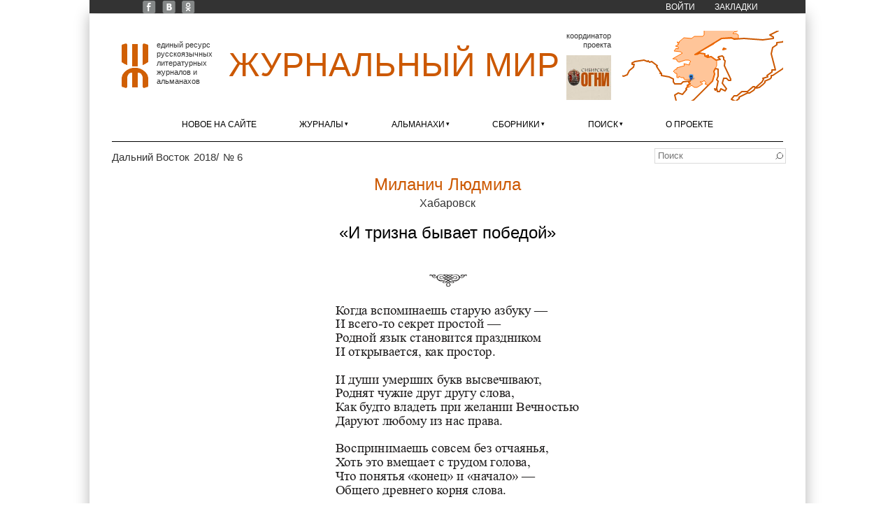

--- FILE ---
content_type: application/javascript; charset=utf-8
request_url: https://xn--80alhdjhdcxhy5hl.xn--p1ai/?callback=jsonpLoadAreaBorders&q=ajax%2Fsmap%2Farea%2Fru%2Fkha.json
body_size: 6536
content:
jsonpLoadAreaBorders({"type":"MultiPolygon","coordinates":[[[[143.1334227,56.2790694],[143.2957129,56.2228999],[143.5382913,56.23526989999999],[143.65572819999997,56.2879247],[143.7208135,56.3634292],[143.7208269,56.4469403],[143.5383456,56.574407699999995],[143.2629718,56.5806247],[143.0769573,56.4831756],[143.0467499,56.4128942],[143.1334227,56.2790694]]],[[[139.36044919999998,54.4318686],[139.5473638,54.543651999999994],[139.5689294,54.6220474],[139.4511168,54.7613504],[139.1408888,54.8009483],[138.9442674,54.71561019999999],[138.8969514,54.6391056],[138.9075924,54.5579328],[138.97434759999996,54.4861635],[139.085656,54.4363052],[139.36044919999998,54.4318686]]],[[[141.4682567,53.5910783],[140.9119851,53.7354724],[140.7735043,53.843633],[140.6165432,54.0608499],[140.4269393,54.2023366],[140.1873703,54.3078074],[140.0940923,54.4640701],[139.9704697,54.5294828],[139.6776243,54.5487114],[139.3453887,54.3931395],[139.248662,54.3825126],[138.7861325,54.5020668],[138.5896971,54.6913118],[138.7627103,55.01288029999999],[138.7695642,55.1231823],[138.69950279999998,55.2111166],[138.55998109999996,55.2731847],[137.5836602,55.39424259999999],[137.3394297,55.337082],[137.1997268,55.211281199999995],[136.9911937,55.1436745],[136.7229442,55.1038033],[136.7298347,55.1524473],[136.6460352,55.054139799999994],[136.0499222,55.0043032],[136.3971426,55.1579005],[136.7429291,55.4181013],[136.9614469,55.4813231],[137.4241005,55.7388234],[137.6551178,55.811081],[138.00249799999997,56.0110338],[138.2471118,56.210744299999995],[138.5060057,56.2962643],[138.6068665,56.4184147],[138.62804249999996,56.5607061],[138.8405819,56.646430599999995],[139.303148,57.005196399999996],[140.06152399999996,57.3487015],[140.20046,57.499016],[140.5071839,57.5788883],[140.7650567,57.7087649],[141.1035876,58.1911349],[141.847735,58.479528],[142.3331838,58.8751036],[142.638925,59.023140600000005],[143.13862739999996,59.1287578],[143.5590847,59.123819],[143.9278935,59.2031972],[144.39633989999996,59.17027349999999],[145.2629762,59.18500000000001],[145.5783795,59.08881869999999],[145.7673263,58.977643699999994],[146.0542268,58.9415787],[146.4650148,59.0015703],[146.9124744,59.1465337],[146.9383659,59.3775896],[147.116964,59.418953099999996],[147.10137689999996,59.4680894],[147.1422419,59.4988794],[147.1706063,59.6434575],[147.14174399999996,59.683574400000005],[147.2092222,59.7481675],[147.1464676,59.7966606],[147.1661184,59.837382999999996],[147.0310675,59.9127978],[147.0392704,59.947898],[146.7900902,59.9101498],[146.70642409999996,59.97026939999999],[146.6842068,60.089859399999995],[146.55426889999998,60.0936974],[146.3847591,60.248108],[145.8503592,60.1768066],[145.5647582,60.3113827],[145.6585509,60.3816477],[145.537125,60.421327],[145.54132479999998,60.4968435],[145.6407215,60.51754179999999],[145.7275572,60.5987229],[145.9158799,60.618064499999996],[145.9307179,60.659279299999994],[146.0852574,60.7365798],[146.32704549999997,60.65769399999999],[146.4337561,60.6690704],[146.4558211,60.7776579],[146.5163875,60.8341188],[146.5041983,60.9304789],[146.705414,60.9493641],[146.7507745,61.0031229],[146.6677575,61.05440659999999],[146.7502071,61.0949],[146.7494301,61.21990999999999],[146.70078,61.3096366],[146.7497384,61.39956569999999],[146.6965951,61.4000513],[146.7379268,61.46581569999999],[146.5889234,61.5295151],[146.6002613,61.62277069999999],[146.3921519,61.74305559999999],[146.3488863,61.836556099999996],[146.2501354,61.85377629999999],[146.2385025,61.8937962],[146.1402715,61.9069773],[146.1540837,61.9299043],[146.0871827,61.9576696],[146.00752569999997,61.9554814],[145.9740887,61.99772279999999],[145.6412411,62.055862299999994],[145.6424873,61.9869104],[145.4542257,61.94929700000001],[145.4403539,61.9913147],[145.0622163,61.9965111],[144.9642181,62.0646307],[144.7224841,62.0456224],[144.5864607,61.97415839999999],[144.6099319,61.9094869],[144.5408861,61.85496849999999],[144.2487849,61.7676716],[144.2303813,61.7305826],[144.1037193,61.73583219999999],[143.9472512,61.754279],[143.9985367,61.8915831],[143.9484697,61.9130486],[143.9136767,61.995791999999994],[143.6568811,61.862686999999994],[143.6031035,61.9428115],[143.6063504,62.0235766],[143.5062463,62.05384389999999],[143.3265109,62.0381088],[143.2239239,62.1154874],[143.1212904,62.0899405],[143.1224511,62.04263749999999],[143.011443,61.97216629999999],[142.9912231,61.910300899999996],[142.6944808,61.9647212],[142.4545515,61.87184049999999],[142.4098489,61.89795219999999],[142.4134696,61.944527099999995],[142.2838094,61.967880699999995],[142.2685513,62.015784999999994],[142.1488391,62.076313899999995],[141.8437355,62.0112039],[141.8539308,62.083844799999994],[141.7393486,62.0768657],[141.5592833,62.1555293],[141.52689909999998,62.255515200000005],[141.3079535,62.4132699],[141.1293283,62.3966681],[141.047904,62.492860199999996],[140.77233169999997,62.5212015],[140.6433922,62.40734619999999],[140.42805289999998,62.4127032],[140.3423607,62.366110199999994],[140.28550679999998,62.249625699999996],[140.32742989999997,62.2232582],[140.313285,62.1140476],[140.245771,62.07639759999999],[140.2759878,62.03780780000001],[140.1069164,61.972952299999996],[140.0001267,61.9787198],[139.9575173,61.9391461],[139.9780253,61.865871199999994],[139.9337281,61.80053279999999],[139.7835505,61.7000184],[139.7749725,61.6474192],[139.6837677,61.651410399999996],[139.6441933,61.5562139],[139.5416694,61.4725857],[139.4349734,61.49091549999999],[139.2976407,61.430733399999994],[139.0592079,61.4322926],[139.06839529999996,61.38183119999999],[138.9661405,61.3165877],[138.7349266,61.3368837],[138.6409885,61.28991649999999],[138.6914071,61.21745159999999],[138.3424615,61.109601299999994],[138.3559557,60.99622790000001],[138.2581051,60.94430460000001],[138.2104327,60.858020599999996],[138.2798381,60.819492499999996],[138.3147291,60.736787299999996],[138.4160324,60.709871],[138.3834489,60.611780599999996],[138.33467789999997,60.5950554],[138.3200778,60.497638699999996],[138.272208,60.4830114],[138.3339203,60.40248329999999],[138.3067885,60.3130819],[138.2144133,60.2717217],[138.1807549,60.20239519999999],[138.228367,60.17776469999999],[138.2116545,60.1019688],[138.254571,60.07482449999999],[138.2266236,59.9758174],[138.2672893,59.9468186],[138.1943553,59.914190000000005],[138.1801118,59.8395797],[138.2661991,59.7225053],[138.2142535,59.65097029999999],[138.0315419,59.6564539],[138.0752063,59.739424],[138.0194347,59.81810569999999],[137.8987693,59.7408108],[137.6135782,59.747926299999996],[137.4558506,59.64951099999999],[137.499618,59.5623979],[137.3597719,59.5418789],[137.1786145,59.440204900000005],[136.8326433,59.3915976],[136.77494399999998,59.34183420000001],[136.3055237,59.4224441],[136.0853608,59.4203018],[135.8336741,59.5251697],[135.6787326,59.506760199999995],[135.3650207,59.3418202],[135.2782814,59.2437256],[135.30238449999996,59.2027439],[135.1885079,59.1130836],[134.95875579999998,59.167995399999995],[134.7504963,59.15291229999999],[134.7217902,59.2131472],[134.5594335,59.1990957],[134.47334849999996,59.1452958],[134.3794454,59.197394],[134.0344065,59.261348899999994],[133.6443403,59.2321812],[133.5204781,59.310916999999996],[133.2835811,59.2275562],[133.176102,59.2430865],[132.9377132,59.1068494],[132.8296356,59.118753899999994],[132.8364084,59.0736465],[132.7707154,59.02766859999999],[132.8389221,58.97477219999999],[132.7772449,58.88702669999999],[132.5955908,58.8925698],[132.5045757,58.802767499999995],[132.54381,58.7370174],[132.51904279999997,58.64495829999999],[132.3850527,58.55634750000001],[132.4312835,58.532258399999996],[132.4128065,58.5115604],[132.1491177,58.5192279],[132.2190021,58.31981019999999],[132.1970698,58.2714807],[132.09955269999998,58.2678179],[131.9858655,58.1585374],[132.1398143,58.10133160000001],[132.1276371,58.07823079999999],[132.00097349999996,58.0516559],[131.8438389,58.1548685],[131.6666933,58.2089825],[131.4518361,58.1867163],[131.6440706,58.079844200000004],[131.5729099,58.0353755],[131.5941882,58.0179311],[131.7839612,57.939261099999996],[131.747757,57.8810242],[131.8788825,57.8464464],[132.0528141,57.72635989999999],[132.0582592,57.677084300000004],[131.9471376,57.616829499999994],[131.72892649999997,57.5804489],[131.7708241,57.5473398],[131.6378508,57.4613941],[131.6031502,57.42038579999999],[131.6109641,57.3258933],[131.5122235,57.2716357],[131.3549733,57.2754953],[131.29404289999997,57.331101499999995],[131.2076791,57.2622119],[131.1269675,57.2636134],[131.192289,57.1678357],[131.3334821,57.1869127],[131.508624,57.097419099999996],[131.470635,57.070664199999996],[131.4989,57.03024719999999],[131.7699923,56.8662694],[131.8326991,56.7447933],[131.6814823,56.68388949999999],[131.7027327,56.5889841],[131.645619,56.5429494],[131.7485873,56.49335049999999],[131.731299,56.473610799999996],[131.6929988,56.49235629999999],[131.6585626,56.4570155],[131.635135,56.521896],[131.510689,56.5617228],[131.4179376,56.5163024],[131.43121289999996,56.45751],[131.3503841,56.5162374],[131.2183011,56.5126989],[131.1076141,56.4108349],[131.1359487,56.295050499999995],[131.1118138,56.2502408],[130.9717935,56.1375789],[130.9742562,56.08610869999999],[130.895199,56.01442219999999],[130.92431059999998,55.9704824],[130.8627685,55.9200039],[130.9620179,55.8122385],[130.952768,55.71217649999999],[131.0976101,55.6546563],[131.2388455,55.6918139],[131.3344439,55.6516854],[131.4844345,55.6972543],[131.5757612,55.6549049],[131.63431859999997,55.7078272],[131.7615373,55.6974789],[131.8215835,55.6512195],[131.9237195,55.6600058],[131.9746341,55.7140829],[132.1528339,55.68011349999999],[132.2813476,55.7366289],[132.5417168,55.7169005],[132.6853566,55.588218],[132.64112309999996,55.5585525],[132.6721456,55.517655],[132.9591213,55.4208983],[132.9523445,55.39601379999999],[132.67619,55.3508082],[132.6915883,55.3031742],[132.6139894,55.236441],[132.358436,55.2412473],[132.33645749999997,55.2286474],[132.3865579,55.2084118],[132.3546453,55.1900841],[132.4393258,55.11599309999999],[132.4018253,55.0813609],[132.0906265,55.0628427],[131.9934527,55.024239],[132.088201,55.0017682],[131.99092879999998,54.922609599999994],[131.8199027,54.8895344],[131.6573715,54.77433069999999],[131.3765717,54.7291926],[131.2926584,54.6623973],[131.16622079999996,54.631155],[131.2296986,54.55976819999999],[131.2167194,54.511416999999994],[131.10730079999996,54.3319146],[131.0190671,54.2961425],[131.017059,54.2966518],[130.9509947,54.3376957],[130.72735569999998,54.2894373],[130.635677,54.1866071],[130.5178898,54.1288119],[130.49847589999996,53.9980512],[130.3920497,53.9326798],[130.4527667,53.8909343],[130.6767958,53.9025809],[130.73751939999997,53.85182929999999],[130.8462496,53.8499077],[130.8485043,53.7983783],[130.8975985,53.7823291],[131.1001298,53.8205064],[131.4419136,53.7405862],[131.4311419,53.666942999999996],[131.4840932,53.6088694],[131.4631399,53.5203327],[131.5288506,53.3350068],[131.466198,53.220867],[131.802344,53.2557806],[131.8504473,53.234891899999994],[131.839693,53.1607986],[131.9923725,53.1376658],[132.0987617,53.2364297],[132.8410677,53.2341423],[132.9052774,53.2999401],[133.1336446,53.3030472],[133.1595132,53.40544379999999],[133.412844,53.513921999999994],[133.5821929,53.5519339],[133.7148287,53.4677305],[133.7958069,53.4896765],[134.04418329999996,53.4477124],[134.5494057,53.6202813],[134.9023377,53.417545],[134.7880581,53.3901095],[134.7833929,53.3389484],[134.912146,53.269851],[134.87589159999996,53.2019775],[134.82913899999997,53.1951115],[134.8234982,53.1346504],[134.8627905,53.099726],[134.7700759,53.0664606],[134.6021189,52.9072467],[134.6291858,52.8677376],[134.6016132,52.8089097],[134.6634431,52.7616068],[134.6456598,52.723636],[134.7255479,52.7181258],[134.7510155,52.6435764],[134.6025401,52.5421105],[134.6371609,52.4778833],[134.6116843,52.4371816],[134.3114692,52.459184],[134.1609687,52.5129525],[134.0901525,52.48870459999999],[133.9915635,52.5385092],[133.8656401,52.5200751],[133.8332423,52.5572972],[133.26002989999998,52.6810919],[133.2324101,52.61025],[133.2959572,52.5094413],[133.2366976,52.4581431],[133.4231276,52.2372308],[133.0926961,52.1531264],[132.8238299,52.1843577],[132.746781,52.1176925],[132.5728469,52.0807946],[132.5070807,51.9540429],[132.4076802,51.9829061],[132.4451967,51.894232099999996],[132.2907384,51.8058433],[132.2271984,51.8366401],[132.1179264,51.7785494],[131.855209,51.7563823],[131.7424655,51.6913096],[131.5852438,51.6685833],[131.4162749,51.6946664],[131.3902257,51.5981167],[131.4696516,51.473984],[131.4898755,51.3485079],[131.3216445,51.384386299999996],[131.1636761,51.2509903],[131.040752,51.236483],[130.9444104,51.0391971],[130.7677744,50.994897],[130.8708626,50.8931116],[130.791616,50.8673473],[130.6871793,50.755458899999994],[130.7047874,50.698033],[130.6473959,50.6600013],[130.7398335,50.6085066],[130.791448,50.6603738],[130.9716269,50.6449701],[131.0231904,50.5907207],[130.8763324,50.45569209999999],[130.9349948,50.381434299999995],[131.1305502,50.43184339999999],[131.1938666,50.3587948],[131.3211372,50.3634626],[131.32717029999998,50.2871252],[131.4252498,50.24721809999999],[131.4558505,50.1854688],[131.391732,50.1522383],[131.4255534,50.0116504],[131.3906368,49.9778577],[131.5105726,49.9120119],[131.46643319999998,49.7981192],[131.5123438,49.7686894],[131.4894026,49.7243785],[131.3872754,49.723138],[131.3550957,49.68595309999999],[131.4514223,49.6559899],[131.51955919999997,49.5838936],[131.5248286,49.4305502],[131.4282161,49.2734994],[131.4698321,49.2160708],[131.6678405,49.3122752],[131.8166979,49.3345662],[132.0003824,49.2651099],[131.9933808,49.3743803],[132.0951534,49.3872938],[132.06254429999998,49.42415189999999],[132.0995644,49.4879384],[132.2435165,49.4883723],[132.3142892,49.4183352],[132.3907871,49.4039015],[132.3844399,49.2977792],[132.5049099,49.267472],[132.56613539999998,49.309835799999995],[132.66415669999998,49.2854751],[132.7639425,49.3326968],[132.80183549999998,49.246690699999995],[132.898313,49.2560363],[133.1547842,49.1546807],[133.2707124,49.0395226],[133.2324938,48.961360299999996],[133.2816268,48.84957909999999],[133.4699373,48.8230115],[133.5892766,48.7295026],[133.6904195,48.7465495],[133.6850445,48.7217804],[133.7082601,48.753291999999995],[133.8535767,48.665552],[134.1158435,48.6332188],[134.2586429,48.67550969999999],[134.2898421,48.74058169999999],[134.41067289999998,48.7450095],[134.4936866,48.6508896],[134.5665599,48.6335208],[134.55376939999996,48.6094913],[134.65585829999998,48.6248289],[134.7421142,48.5714653],[134.8824422,48.6327516],[134.961974,48.6124505],[134.9923606,48.5393505],[134.8575841,48.4020028],[134.7743589,48.3748135],[134.5460419,47.981537499999995],[134.6698204,47.8817313],[134.6666092,47.83369439999999],[134.7703977,47.715135499999995],[134.5653145,47.4828698],[134.3204329,47.4369031],[134.16933389999997,47.3183854],[134.160233,47.23740589999999],[134.2197881,47.1869171],[134.2222345,47.1179925],[134.131254,47.0850408],[134.064306,46.9834868],[134.01418089999999,46.8237464],[134.0467966,46.7741561],[134.0163513,46.6383375],[134.4112022,46.686967],[134.4730999,46.7718525],[134.4132147,46.8591506],[134.4554187,46.972171],[134.5602407,46.9831024],[134.6754346,47.127231],[134.7735844,47.1239344],[134.8366872,47.1681454],[134.9931153,47.1310064],[135.0887747,47.214284],[135.286038,47.1642832],[135.4256643,47.05069859999999],[135.3502619,46.9672601],[135.3648911,46.920878099999996],[135.5640052,46.9777083],[135.7491311,46.9649256],[135.70901849999998,46.9311645],[135.9357012,46.804637299999996],[135.9971955,46.8022252],[136.0782089,46.8680811],[136.2410648,46.7763876],[136.3735251,46.7753852],[136.43496409999997,46.8229472],[136.6189204,46.79498029999999],[136.972462,47.0206313],[136.9253296,47.0781359],[137.0582946,47.294419299999994],[137.2815887,47.27975519999999],[137.3534678,47.2097338],[137.4651865,47.2094468],[137.58656269999997,47.30871909999999],[137.88274029999997,47.3857464],[137.9117798,47.4476132],[138.0757114,47.5124828],[138.0683461,47.5895128],[137.9911017,47.6041041],[138.0551878,47.6875705],[137.9662858,47.73184379999999],[137.8848932,47.7508696],[137.7926993,47.70616869999999],[137.611033,47.7972902],[137.4299371,47.7968627],[137.5067541,47.869672099999995],[137.6089608,47.8931306],[137.6054567,47.9213106],[137.4329449,47.987256],[137.3223802,48.090851],[137.3696246,48.1567124],[137.5754285,48.2421851],[137.9242187,48.2277374],[138.02440479999999,48.310892],[138.1775313,48.3375931],[138.209669,48.4251877],[138.307999,48.4645449],[138.4951143,48.381851499999996],[138.4625133,48.3197005],[138.54540269999998,48.2572171],[138.5593821,48.1919515],[138.7087314,48.203148],[138.7250965,48.1557061],[138.5748839,48.0476385],[138.8158,47.8729766],[138.7702114,47.7727266],[138.51398399999997,47.68301379999999],[138.6231782,47.6079409],[138.5368395,47.4819826],[138.685989,47.4449423],[138.8468014,47.4702519],[138.9958837,47.3907393],[139.3093931,47.310879],[139.5539813,47.72014699999999],[140.4199319,48.33389389999999],[140.4702525,48.4157261],[140.4975903,48.6991349],[140.6885052,48.9378365],[140.6603268,49.1094717],[140.8503877,49.5337851],[140.8329531,49.7438631],[140.9978579,50.08549029999999],[140.79885979999997,50.457232999999995],[140.804955,50.7422728],[140.9480846,50.8926954],[140.99516439999996,51.0183064],[140.9870129,51.146764],[141.1578462,51.3009584],[141.2122194,51.44834209999999],[141.41440459999998,51.5613328],[141.5900396,52.1266202],[141.5233732,52.42828709999999],[141.6367072,53.1632876],[141.708374,53.2382876],[141.5917074,53.338287799999996],[141.4682567,53.5910783]]]],"center":{"lon":138.80063595000001,"lat":54.5797695}});